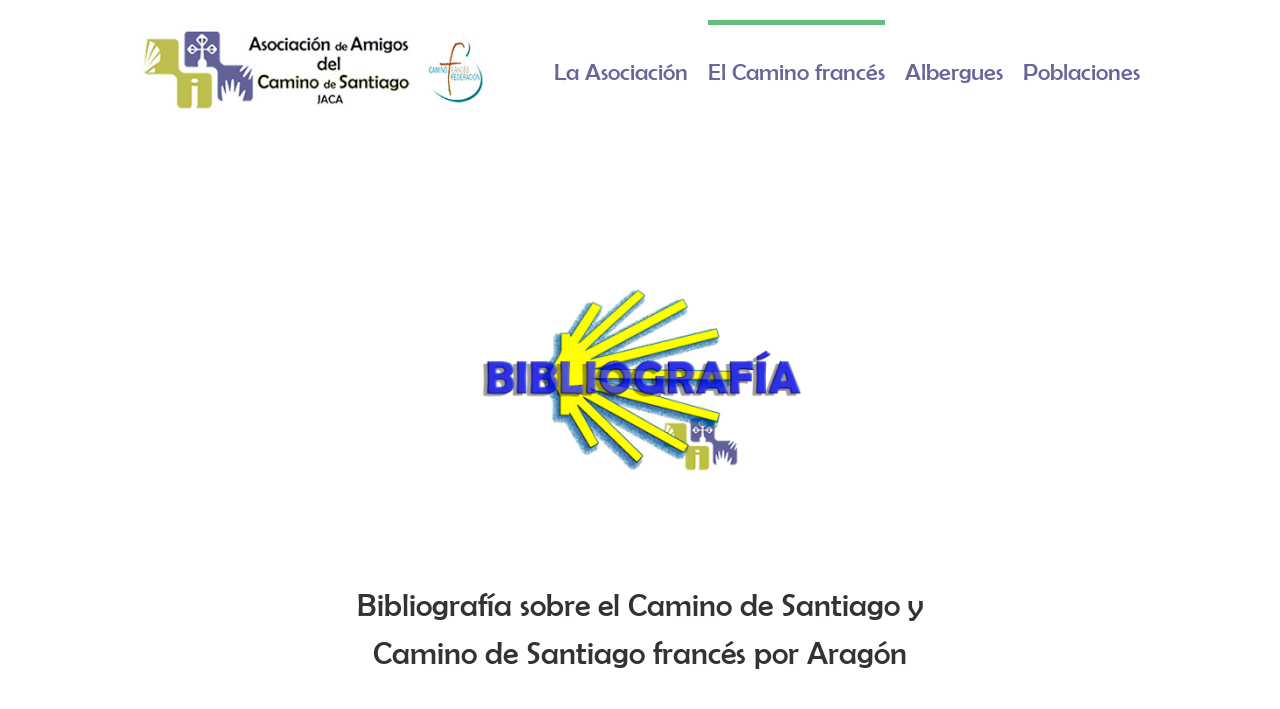

--- FILE ---
content_type: text/html; charset=utf-8
request_url: https://www.google.com/recaptcha/api2/anchor?ar=1&k=6LetkKAUAAAAAC7KVu9G-FUu1wthehj7p-mJ5Tot&co=aHR0cHM6Ly93d3cuamFjYWphY29iZWEuY29tOjQ0Mw..&hl=en&v=PoyoqOPhxBO7pBk68S4YbpHZ&size=invisible&anchor-ms=20000&execute-ms=30000&cb=tp2c0qrpd4u2
body_size: 48789
content:
<!DOCTYPE HTML><html dir="ltr" lang="en"><head><meta http-equiv="Content-Type" content="text/html; charset=UTF-8">
<meta http-equiv="X-UA-Compatible" content="IE=edge">
<title>reCAPTCHA</title>
<style type="text/css">
/* cyrillic-ext */
@font-face {
  font-family: 'Roboto';
  font-style: normal;
  font-weight: 400;
  font-stretch: 100%;
  src: url(//fonts.gstatic.com/s/roboto/v48/KFO7CnqEu92Fr1ME7kSn66aGLdTylUAMa3GUBHMdazTgWw.woff2) format('woff2');
  unicode-range: U+0460-052F, U+1C80-1C8A, U+20B4, U+2DE0-2DFF, U+A640-A69F, U+FE2E-FE2F;
}
/* cyrillic */
@font-face {
  font-family: 'Roboto';
  font-style: normal;
  font-weight: 400;
  font-stretch: 100%;
  src: url(//fonts.gstatic.com/s/roboto/v48/KFO7CnqEu92Fr1ME7kSn66aGLdTylUAMa3iUBHMdazTgWw.woff2) format('woff2');
  unicode-range: U+0301, U+0400-045F, U+0490-0491, U+04B0-04B1, U+2116;
}
/* greek-ext */
@font-face {
  font-family: 'Roboto';
  font-style: normal;
  font-weight: 400;
  font-stretch: 100%;
  src: url(//fonts.gstatic.com/s/roboto/v48/KFO7CnqEu92Fr1ME7kSn66aGLdTylUAMa3CUBHMdazTgWw.woff2) format('woff2');
  unicode-range: U+1F00-1FFF;
}
/* greek */
@font-face {
  font-family: 'Roboto';
  font-style: normal;
  font-weight: 400;
  font-stretch: 100%;
  src: url(//fonts.gstatic.com/s/roboto/v48/KFO7CnqEu92Fr1ME7kSn66aGLdTylUAMa3-UBHMdazTgWw.woff2) format('woff2');
  unicode-range: U+0370-0377, U+037A-037F, U+0384-038A, U+038C, U+038E-03A1, U+03A3-03FF;
}
/* math */
@font-face {
  font-family: 'Roboto';
  font-style: normal;
  font-weight: 400;
  font-stretch: 100%;
  src: url(//fonts.gstatic.com/s/roboto/v48/KFO7CnqEu92Fr1ME7kSn66aGLdTylUAMawCUBHMdazTgWw.woff2) format('woff2');
  unicode-range: U+0302-0303, U+0305, U+0307-0308, U+0310, U+0312, U+0315, U+031A, U+0326-0327, U+032C, U+032F-0330, U+0332-0333, U+0338, U+033A, U+0346, U+034D, U+0391-03A1, U+03A3-03A9, U+03B1-03C9, U+03D1, U+03D5-03D6, U+03F0-03F1, U+03F4-03F5, U+2016-2017, U+2034-2038, U+203C, U+2040, U+2043, U+2047, U+2050, U+2057, U+205F, U+2070-2071, U+2074-208E, U+2090-209C, U+20D0-20DC, U+20E1, U+20E5-20EF, U+2100-2112, U+2114-2115, U+2117-2121, U+2123-214F, U+2190, U+2192, U+2194-21AE, U+21B0-21E5, U+21F1-21F2, U+21F4-2211, U+2213-2214, U+2216-22FF, U+2308-230B, U+2310, U+2319, U+231C-2321, U+2336-237A, U+237C, U+2395, U+239B-23B7, U+23D0, U+23DC-23E1, U+2474-2475, U+25AF, U+25B3, U+25B7, U+25BD, U+25C1, U+25CA, U+25CC, U+25FB, U+266D-266F, U+27C0-27FF, U+2900-2AFF, U+2B0E-2B11, U+2B30-2B4C, U+2BFE, U+3030, U+FF5B, U+FF5D, U+1D400-1D7FF, U+1EE00-1EEFF;
}
/* symbols */
@font-face {
  font-family: 'Roboto';
  font-style: normal;
  font-weight: 400;
  font-stretch: 100%;
  src: url(//fonts.gstatic.com/s/roboto/v48/KFO7CnqEu92Fr1ME7kSn66aGLdTylUAMaxKUBHMdazTgWw.woff2) format('woff2');
  unicode-range: U+0001-000C, U+000E-001F, U+007F-009F, U+20DD-20E0, U+20E2-20E4, U+2150-218F, U+2190, U+2192, U+2194-2199, U+21AF, U+21E6-21F0, U+21F3, U+2218-2219, U+2299, U+22C4-22C6, U+2300-243F, U+2440-244A, U+2460-24FF, U+25A0-27BF, U+2800-28FF, U+2921-2922, U+2981, U+29BF, U+29EB, U+2B00-2BFF, U+4DC0-4DFF, U+FFF9-FFFB, U+10140-1018E, U+10190-1019C, U+101A0, U+101D0-101FD, U+102E0-102FB, U+10E60-10E7E, U+1D2C0-1D2D3, U+1D2E0-1D37F, U+1F000-1F0FF, U+1F100-1F1AD, U+1F1E6-1F1FF, U+1F30D-1F30F, U+1F315, U+1F31C, U+1F31E, U+1F320-1F32C, U+1F336, U+1F378, U+1F37D, U+1F382, U+1F393-1F39F, U+1F3A7-1F3A8, U+1F3AC-1F3AF, U+1F3C2, U+1F3C4-1F3C6, U+1F3CA-1F3CE, U+1F3D4-1F3E0, U+1F3ED, U+1F3F1-1F3F3, U+1F3F5-1F3F7, U+1F408, U+1F415, U+1F41F, U+1F426, U+1F43F, U+1F441-1F442, U+1F444, U+1F446-1F449, U+1F44C-1F44E, U+1F453, U+1F46A, U+1F47D, U+1F4A3, U+1F4B0, U+1F4B3, U+1F4B9, U+1F4BB, U+1F4BF, U+1F4C8-1F4CB, U+1F4D6, U+1F4DA, U+1F4DF, U+1F4E3-1F4E6, U+1F4EA-1F4ED, U+1F4F7, U+1F4F9-1F4FB, U+1F4FD-1F4FE, U+1F503, U+1F507-1F50B, U+1F50D, U+1F512-1F513, U+1F53E-1F54A, U+1F54F-1F5FA, U+1F610, U+1F650-1F67F, U+1F687, U+1F68D, U+1F691, U+1F694, U+1F698, U+1F6AD, U+1F6B2, U+1F6B9-1F6BA, U+1F6BC, U+1F6C6-1F6CF, U+1F6D3-1F6D7, U+1F6E0-1F6EA, U+1F6F0-1F6F3, U+1F6F7-1F6FC, U+1F700-1F7FF, U+1F800-1F80B, U+1F810-1F847, U+1F850-1F859, U+1F860-1F887, U+1F890-1F8AD, U+1F8B0-1F8BB, U+1F8C0-1F8C1, U+1F900-1F90B, U+1F93B, U+1F946, U+1F984, U+1F996, U+1F9E9, U+1FA00-1FA6F, U+1FA70-1FA7C, U+1FA80-1FA89, U+1FA8F-1FAC6, U+1FACE-1FADC, U+1FADF-1FAE9, U+1FAF0-1FAF8, U+1FB00-1FBFF;
}
/* vietnamese */
@font-face {
  font-family: 'Roboto';
  font-style: normal;
  font-weight: 400;
  font-stretch: 100%;
  src: url(//fonts.gstatic.com/s/roboto/v48/KFO7CnqEu92Fr1ME7kSn66aGLdTylUAMa3OUBHMdazTgWw.woff2) format('woff2');
  unicode-range: U+0102-0103, U+0110-0111, U+0128-0129, U+0168-0169, U+01A0-01A1, U+01AF-01B0, U+0300-0301, U+0303-0304, U+0308-0309, U+0323, U+0329, U+1EA0-1EF9, U+20AB;
}
/* latin-ext */
@font-face {
  font-family: 'Roboto';
  font-style: normal;
  font-weight: 400;
  font-stretch: 100%;
  src: url(//fonts.gstatic.com/s/roboto/v48/KFO7CnqEu92Fr1ME7kSn66aGLdTylUAMa3KUBHMdazTgWw.woff2) format('woff2');
  unicode-range: U+0100-02BA, U+02BD-02C5, U+02C7-02CC, U+02CE-02D7, U+02DD-02FF, U+0304, U+0308, U+0329, U+1D00-1DBF, U+1E00-1E9F, U+1EF2-1EFF, U+2020, U+20A0-20AB, U+20AD-20C0, U+2113, U+2C60-2C7F, U+A720-A7FF;
}
/* latin */
@font-face {
  font-family: 'Roboto';
  font-style: normal;
  font-weight: 400;
  font-stretch: 100%;
  src: url(//fonts.gstatic.com/s/roboto/v48/KFO7CnqEu92Fr1ME7kSn66aGLdTylUAMa3yUBHMdazQ.woff2) format('woff2');
  unicode-range: U+0000-00FF, U+0131, U+0152-0153, U+02BB-02BC, U+02C6, U+02DA, U+02DC, U+0304, U+0308, U+0329, U+2000-206F, U+20AC, U+2122, U+2191, U+2193, U+2212, U+2215, U+FEFF, U+FFFD;
}
/* cyrillic-ext */
@font-face {
  font-family: 'Roboto';
  font-style: normal;
  font-weight: 500;
  font-stretch: 100%;
  src: url(//fonts.gstatic.com/s/roboto/v48/KFO7CnqEu92Fr1ME7kSn66aGLdTylUAMa3GUBHMdazTgWw.woff2) format('woff2');
  unicode-range: U+0460-052F, U+1C80-1C8A, U+20B4, U+2DE0-2DFF, U+A640-A69F, U+FE2E-FE2F;
}
/* cyrillic */
@font-face {
  font-family: 'Roboto';
  font-style: normal;
  font-weight: 500;
  font-stretch: 100%;
  src: url(//fonts.gstatic.com/s/roboto/v48/KFO7CnqEu92Fr1ME7kSn66aGLdTylUAMa3iUBHMdazTgWw.woff2) format('woff2');
  unicode-range: U+0301, U+0400-045F, U+0490-0491, U+04B0-04B1, U+2116;
}
/* greek-ext */
@font-face {
  font-family: 'Roboto';
  font-style: normal;
  font-weight: 500;
  font-stretch: 100%;
  src: url(//fonts.gstatic.com/s/roboto/v48/KFO7CnqEu92Fr1ME7kSn66aGLdTylUAMa3CUBHMdazTgWw.woff2) format('woff2');
  unicode-range: U+1F00-1FFF;
}
/* greek */
@font-face {
  font-family: 'Roboto';
  font-style: normal;
  font-weight: 500;
  font-stretch: 100%;
  src: url(//fonts.gstatic.com/s/roboto/v48/KFO7CnqEu92Fr1ME7kSn66aGLdTylUAMa3-UBHMdazTgWw.woff2) format('woff2');
  unicode-range: U+0370-0377, U+037A-037F, U+0384-038A, U+038C, U+038E-03A1, U+03A3-03FF;
}
/* math */
@font-face {
  font-family: 'Roboto';
  font-style: normal;
  font-weight: 500;
  font-stretch: 100%;
  src: url(//fonts.gstatic.com/s/roboto/v48/KFO7CnqEu92Fr1ME7kSn66aGLdTylUAMawCUBHMdazTgWw.woff2) format('woff2');
  unicode-range: U+0302-0303, U+0305, U+0307-0308, U+0310, U+0312, U+0315, U+031A, U+0326-0327, U+032C, U+032F-0330, U+0332-0333, U+0338, U+033A, U+0346, U+034D, U+0391-03A1, U+03A3-03A9, U+03B1-03C9, U+03D1, U+03D5-03D6, U+03F0-03F1, U+03F4-03F5, U+2016-2017, U+2034-2038, U+203C, U+2040, U+2043, U+2047, U+2050, U+2057, U+205F, U+2070-2071, U+2074-208E, U+2090-209C, U+20D0-20DC, U+20E1, U+20E5-20EF, U+2100-2112, U+2114-2115, U+2117-2121, U+2123-214F, U+2190, U+2192, U+2194-21AE, U+21B0-21E5, U+21F1-21F2, U+21F4-2211, U+2213-2214, U+2216-22FF, U+2308-230B, U+2310, U+2319, U+231C-2321, U+2336-237A, U+237C, U+2395, U+239B-23B7, U+23D0, U+23DC-23E1, U+2474-2475, U+25AF, U+25B3, U+25B7, U+25BD, U+25C1, U+25CA, U+25CC, U+25FB, U+266D-266F, U+27C0-27FF, U+2900-2AFF, U+2B0E-2B11, U+2B30-2B4C, U+2BFE, U+3030, U+FF5B, U+FF5D, U+1D400-1D7FF, U+1EE00-1EEFF;
}
/* symbols */
@font-face {
  font-family: 'Roboto';
  font-style: normal;
  font-weight: 500;
  font-stretch: 100%;
  src: url(//fonts.gstatic.com/s/roboto/v48/KFO7CnqEu92Fr1ME7kSn66aGLdTylUAMaxKUBHMdazTgWw.woff2) format('woff2');
  unicode-range: U+0001-000C, U+000E-001F, U+007F-009F, U+20DD-20E0, U+20E2-20E4, U+2150-218F, U+2190, U+2192, U+2194-2199, U+21AF, U+21E6-21F0, U+21F3, U+2218-2219, U+2299, U+22C4-22C6, U+2300-243F, U+2440-244A, U+2460-24FF, U+25A0-27BF, U+2800-28FF, U+2921-2922, U+2981, U+29BF, U+29EB, U+2B00-2BFF, U+4DC0-4DFF, U+FFF9-FFFB, U+10140-1018E, U+10190-1019C, U+101A0, U+101D0-101FD, U+102E0-102FB, U+10E60-10E7E, U+1D2C0-1D2D3, U+1D2E0-1D37F, U+1F000-1F0FF, U+1F100-1F1AD, U+1F1E6-1F1FF, U+1F30D-1F30F, U+1F315, U+1F31C, U+1F31E, U+1F320-1F32C, U+1F336, U+1F378, U+1F37D, U+1F382, U+1F393-1F39F, U+1F3A7-1F3A8, U+1F3AC-1F3AF, U+1F3C2, U+1F3C4-1F3C6, U+1F3CA-1F3CE, U+1F3D4-1F3E0, U+1F3ED, U+1F3F1-1F3F3, U+1F3F5-1F3F7, U+1F408, U+1F415, U+1F41F, U+1F426, U+1F43F, U+1F441-1F442, U+1F444, U+1F446-1F449, U+1F44C-1F44E, U+1F453, U+1F46A, U+1F47D, U+1F4A3, U+1F4B0, U+1F4B3, U+1F4B9, U+1F4BB, U+1F4BF, U+1F4C8-1F4CB, U+1F4D6, U+1F4DA, U+1F4DF, U+1F4E3-1F4E6, U+1F4EA-1F4ED, U+1F4F7, U+1F4F9-1F4FB, U+1F4FD-1F4FE, U+1F503, U+1F507-1F50B, U+1F50D, U+1F512-1F513, U+1F53E-1F54A, U+1F54F-1F5FA, U+1F610, U+1F650-1F67F, U+1F687, U+1F68D, U+1F691, U+1F694, U+1F698, U+1F6AD, U+1F6B2, U+1F6B9-1F6BA, U+1F6BC, U+1F6C6-1F6CF, U+1F6D3-1F6D7, U+1F6E0-1F6EA, U+1F6F0-1F6F3, U+1F6F7-1F6FC, U+1F700-1F7FF, U+1F800-1F80B, U+1F810-1F847, U+1F850-1F859, U+1F860-1F887, U+1F890-1F8AD, U+1F8B0-1F8BB, U+1F8C0-1F8C1, U+1F900-1F90B, U+1F93B, U+1F946, U+1F984, U+1F996, U+1F9E9, U+1FA00-1FA6F, U+1FA70-1FA7C, U+1FA80-1FA89, U+1FA8F-1FAC6, U+1FACE-1FADC, U+1FADF-1FAE9, U+1FAF0-1FAF8, U+1FB00-1FBFF;
}
/* vietnamese */
@font-face {
  font-family: 'Roboto';
  font-style: normal;
  font-weight: 500;
  font-stretch: 100%;
  src: url(//fonts.gstatic.com/s/roboto/v48/KFO7CnqEu92Fr1ME7kSn66aGLdTylUAMa3OUBHMdazTgWw.woff2) format('woff2');
  unicode-range: U+0102-0103, U+0110-0111, U+0128-0129, U+0168-0169, U+01A0-01A1, U+01AF-01B0, U+0300-0301, U+0303-0304, U+0308-0309, U+0323, U+0329, U+1EA0-1EF9, U+20AB;
}
/* latin-ext */
@font-face {
  font-family: 'Roboto';
  font-style: normal;
  font-weight: 500;
  font-stretch: 100%;
  src: url(//fonts.gstatic.com/s/roboto/v48/KFO7CnqEu92Fr1ME7kSn66aGLdTylUAMa3KUBHMdazTgWw.woff2) format('woff2');
  unicode-range: U+0100-02BA, U+02BD-02C5, U+02C7-02CC, U+02CE-02D7, U+02DD-02FF, U+0304, U+0308, U+0329, U+1D00-1DBF, U+1E00-1E9F, U+1EF2-1EFF, U+2020, U+20A0-20AB, U+20AD-20C0, U+2113, U+2C60-2C7F, U+A720-A7FF;
}
/* latin */
@font-face {
  font-family: 'Roboto';
  font-style: normal;
  font-weight: 500;
  font-stretch: 100%;
  src: url(//fonts.gstatic.com/s/roboto/v48/KFO7CnqEu92Fr1ME7kSn66aGLdTylUAMa3yUBHMdazQ.woff2) format('woff2');
  unicode-range: U+0000-00FF, U+0131, U+0152-0153, U+02BB-02BC, U+02C6, U+02DA, U+02DC, U+0304, U+0308, U+0329, U+2000-206F, U+20AC, U+2122, U+2191, U+2193, U+2212, U+2215, U+FEFF, U+FFFD;
}
/* cyrillic-ext */
@font-face {
  font-family: 'Roboto';
  font-style: normal;
  font-weight: 900;
  font-stretch: 100%;
  src: url(//fonts.gstatic.com/s/roboto/v48/KFO7CnqEu92Fr1ME7kSn66aGLdTylUAMa3GUBHMdazTgWw.woff2) format('woff2');
  unicode-range: U+0460-052F, U+1C80-1C8A, U+20B4, U+2DE0-2DFF, U+A640-A69F, U+FE2E-FE2F;
}
/* cyrillic */
@font-face {
  font-family: 'Roboto';
  font-style: normal;
  font-weight: 900;
  font-stretch: 100%;
  src: url(//fonts.gstatic.com/s/roboto/v48/KFO7CnqEu92Fr1ME7kSn66aGLdTylUAMa3iUBHMdazTgWw.woff2) format('woff2');
  unicode-range: U+0301, U+0400-045F, U+0490-0491, U+04B0-04B1, U+2116;
}
/* greek-ext */
@font-face {
  font-family: 'Roboto';
  font-style: normal;
  font-weight: 900;
  font-stretch: 100%;
  src: url(//fonts.gstatic.com/s/roboto/v48/KFO7CnqEu92Fr1ME7kSn66aGLdTylUAMa3CUBHMdazTgWw.woff2) format('woff2');
  unicode-range: U+1F00-1FFF;
}
/* greek */
@font-face {
  font-family: 'Roboto';
  font-style: normal;
  font-weight: 900;
  font-stretch: 100%;
  src: url(//fonts.gstatic.com/s/roboto/v48/KFO7CnqEu92Fr1ME7kSn66aGLdTylUAMa3-UBHMdazTgWw.woff2) format('woff2');
  unicode-range: U+0370-0377, U+037A-037F, U+0384-038A, U+038C, U+038E-03A1, U+03A3-03FF;
}
/* math */
@font-face {
  font-family: 'Roboto';
  font-style: normal;
  font-weight: 900;
  font-stretch: 100%;
  src: url(//fonts.gstatic.com/s/roboto/v48/KFO7CnqEu92Fr1ME7kSn66aGLdTylUAMawCUBHMdazTgWw.woff2) format('woff2');
  unicode-range: U+0302-0303, U+0305, U+0307-0308, U+0310, U+0312, U+0315, U+031A, U+0326-0327, U+032C, U+032F-0330, U+0332-0333, U+0338, U+033A, U+0346, U+034D, U+0391-03A1, U+03A3-03A9, U+03B1-03C9, U+03D1, U+03D5-03D6, U+03F0-03F1, U+03F4-03F5, U+2016-2017, U+2034-2038, U+203C, U+2040, U+2043, U+2047, U+2050, U+2057, U+205F, U+2070-2071, U+2074-208E, U+2090-209C, U+20D0-20DC, U+20E1, U+20E5-20EF, U+2100-2112, U+2114-2115, U+2117-2121, U+2123-214F, U+2190, U+2192, U+2194-21AE, U+21B0-21E5, U+21F1-21F2, U+21F4-2211, U+2213-2214, U+2216-22FF, U+2308-230B, U+2310, U+2319, U+231C-2321, U+2336-237A, U+237C, U+2395, U+239B-23B7, U+23D0, U+23DC-23E1, U+2474-2475, U+25AF, U+25B3, U+25B7, U+25BD, U+25C1, U+25CA, U+25CC, U+25FB, U+266D-266F, U+27C0-27FF, U+2900-2AFF, U+2B0E-2B11, U+2B30-2B4C, U+2BFE, U+3030, U+FF5B, U+FF5D, U+1D400-1D7FF, U+1EE00-1EEFF;
}
/* symbols */
@font-face {
  font-family: 'Roboto';
  font-style: normal;
  font-weight: 900;
  font-stretch: 100%;
  src: url(//fonts.gstatic.com/s/roboto/v48/KFO7CnqEu92Fr1ME7kSn66aGLdTylUAMaxKUBHMdazTgWw.woff2) format('woff2');
  unicode-range: U+0001-000C, U+000E-001F, U+007F-009F, U+20DD-20E0, U+20E2-20E4, U+2150-218F, U+2190, U+2192, U+2194-2199, U+21AF, U+21E6-21F0, U+21F3, U+2218-2219, U+2299, U+22C4-22C6, U+2300-243F, U+2440-244A, U+2460-24FF, U+25A0-27BF, U+2800-28FF, U+2921-2922, U+2981, U+29BF, U+29EB, U+2B00-2BFF, U+4DC0-4DFF, U+FFF9-FFFB, U+10140-1018E, U+10190-1019C, U+101A0, U+101D0-101FD, U+102E0-102FB, U+10E60-10E7E, U+1D2C0-1D2D3, U+1D2E0-1D37F, U+1F000-1F0FF, U+1F100-1F1AD, U+1F1E6-1F1FF, U+1F30D-1F30F, U+1F315, U+1F31C, U+1F31E, U+1F320-1F32C, U+1F336, U+1F378, U+1F37D, U+1F382, U+1F393-1F39F, U+1F3A7-1F3A8, U+1F3AC-1F3AF, U+1F3C2, U+1F3C4-1F3C6, U+1F3CA-1F3CE, U+1F3D4-1F3E0, U+1F3ED, U+1F3F1-1F3F3, U+1F3F5-1F3F7, U+1F408, U+1F415, U+1F41F, U+1F426, U+1F43F, U+1F441-1F442, U+1F444, U+1F446-1F449, U+1F44C-1F44E, U+1F453, U+1F46A, U+1F47D, U+1F4A3, U+1F4B0, U+1F4B3, U+1F4B9, U+1F4BB, U+1F4BF, U+1F4C8-1F4CB, U+1F4D6, U+1F4DA, U+1F4DF, U+1F4E3-1F4E6, U+1F4EA-1F4ED, U+1F4F7, U+1F4F9-1F4FB, U+1F4FD-1F4FE, U+1F503, U+1F507-1F50B, U+1F50D, U+1F512-1F513, U+1F53E-1F54A, U+1F54F-1F5FA, U+1F610, U+1F650-1F67F, U+1F687, U+1F68D, U+1F691, U+1F694, U+1F698, U+1F6AD, U+1F6B2, U+1F6B9-1F6BA, U+1F6BC, U+1F6C6-1F6CF, U+1F6D3-1F6D7, U+1F6E0-1F6EA, U+1F6F0-1F6F3, U+1F6F7-1F6FC, U+1F700-1F7FF, U+1F800-1F80B, U+1F810-1F847, U+1F850-1F859, U+1F860-1F887, U+1F890-1F8AD, U+1F8B0-1F8BB, U+1F8C0-1F8C1, U+1F900-1F90B, U+1F93B, U+1F946, U+1F984, U+1F996, U+1F9E9, U+1FA00-1FA6F, U+1FA70-1FA7C, U+1FA80-1FA89, U+1FA8F-1FAC6, U+1FACE-1FADC, U+1FADF-1FAE9, U+1FAF0-1FAF8, U+1FB00-1FBFF;
}
/* vietnamese */
@font-face {
  font-family: 'Roboto';
  font-style: normal;
  font-weight: 900;
  font-stretch: 100%;
  src: url(//fonts.gstatic.com/s/roboto/v48/KFO7CnqEu92Fr1ME7kSn66aGLdTylUAMa3OUBHMdazTgWw.woff2) format('woff2');
  unicode-range: U+0102-0103, U+0110-0111, U+0128-0129, U+0168-0169, U+01A0-01A1, U+01AF-01B0, U+0300-0301, U+0303-0304, U+0308-0309, U+0323, U+0329, U+1EA0-1EF9, U+20AB;
}
/* latin-ext */
@font-face {
  font-family: 'Roboto';
  font-style: normal;
  font-weight: 900;
  font-stretch: 100%;
  src: url(//fonts.gstatic.com/s/roboto/v48/KFO7CnqEu92Fr1ME7kSn66aGLdTylUAMa3KUBHMdazTgWw.woff2) format('woff2');
  unicode-range: U+0100-02BA, U+02BD-02C5, U+02C7-02CC, U+02CE-02D7, U+02DD-02FF, U+0304, U+0308, U+0329, U+1D00-1DBF, U+1E00-1E9F, U+1EF2-1EFF, U+2020, U+20A0-20AB, U+20AD-20C0, U+2113, U+2C60-2C7F, U+A720-A7FF;
}
/* latin */
@font-face {
  font-family: 'Roboto';
  font-style: normal;
  font-weight: 900;
  font-stretch: 100%;
  src: url(//fonts.gstatic.com/s/roboto/v48/KFO7CnqEu92Fr1ME7kSn66aGLdTylUAMa3yUBHMdazQ.woff2) format('woff2');
  unicode-range: U+0000-00FF, U+0131, U+0152-0153, U+02BB-02BC, U+02C6, U+02DA, U+02DC, U+0304, U+0308, U+0329, U+2000-206F, U+20AC, U+2122, U+2191, U+2193, U+2212, U+2215, U+FEFF, U+FFFD;
}

</style>
<link rel="stylesheet" type="text/css" href="https://www.gstatic.com/recaptcha/releases/PoyoqOPhxBO7pBk68S4YbpHZ/styles__ltr.css">
<script nonce="llvUSo7v4PC3PZKGQjYVhw" type="text/javascript">window['__recaptcha_api'] = 'https://www.google.com/recaptcha/api2/';</script>
<script type="text/javascript" src="https://www.gstatic.com/recaptcha/releases/PoyoqOPhxBO7pBk68S4YbpHZ/recaptcha__en.js" nonce="llvUSo7v4PC3PZKGQjYVhw">
      
    </script></head>
<body><div id="rc-anchor-alert" class="rc-anchor-alert"></div>
<input type="hidden" id="recaptcha-token" value="[base64]">
<script type="text/javascript" nonce="llvUSo7v4PC3PZKGQjYVhw">
      recaptcha.anchor.Main.init("[\x22ainput\x22,[\x22bgdata\x22,\x22\x22,\[base64]/[base64]/[base64]/[base64]/cjw8ejpyPj4+eil9Y2F0Y2gobCl7dGhyb3cgbDt9fSxIPWZ1bmN0aW9uKHcsdCx6KXtpZih3PT0xOTR8fHc9PTIwOCl0LnZbd10/dC52W3ddLmNvbmNhdCh6KTp0LnZbd109b2Yoeix0KTtlbHNle2lmKHQuYkImJnchPTMxNylyZXR1cm47dz09NjZ8fHc9PTEyMnx8dz09NDcwfHx3PT00NHx8dz09NDE2fHx3PT0zOTd8fHc9PTQyMXx8dz09Njh8fHc9PTcwfHx3PT0xODQ/[base64]/[base64]/[base64]/bmV3IGRbVl0oSlswXSk6cD09Mj9uZXcgZFtWXShKWzBdLEpbMV0pOnA9PTM/bmV3IGRbVl0oSlswXSxKWzFdLEpbMl0pOnA9PTQ/[base64]/[base64]/[base64]/[base64]\x22,\[base64]\\u003d\x22,\x22fcKxTMOGGMKrwpLCtMOgUlFQw5Isw5UKwrnCtErCksK+OsO9w6vDpB4bwqFFwrlzwp1hwqzDulLDnWTCoXtuw5jCvcOFwqLDrU7CpMODw7vDuV/CsAzCoynDs8O/Q0bDjCbDusOgwrPCscKkPsKIRcK/AMOlJcOsw4TCtsOWwpXCmksJMDQ6XHBCfsKvGMOtw7nDrcOrwophwofDrWI4O8KORSNjO8OLckhWw7YOwoU/[base64]/DmMOlwrkMwozDrmnCtsOuJ8KAwphjMD8hITXCiR4eDS7DoBjCtUA4wpsdw77CvyQeacKiDsO9U8K4w5vDhlt6C0vCv8ORwoU6w50NwonCg8K/[base64]/wqwiXsK0YyXCrcKJwqrDksOuBMONVyDDjsKCw6fCrzPDr8Kew7NCw5QQwo/DuMKBw5kZDRsQTMKxw4A7w6HChyc/wqAVd8Omw7EmwpgxGMOBR8KAw5LDgsKycMKCwp4Pw6LDtcKDLAkHDcKdMCbCmsOywplrw6VbwokQwo7DmsOndcKyw57Cp8K/wokVc2rDqcKpw5LCpcKhMDBIw4nDlcKhGXjCmMO5wojDmMO3w7PCpsOSw7kMw4vCgcK2ecOkWMOmBAPDp1PClsKrZT/Ch8OGwrDDrcO3G34dK3Qxw6VVwrRvw4xXwp5rGlPChGbDuiPCkFktS8ObKxwjwoEkwrfDjTzCkcOcwrBod8KTUSzDvhnChsKWWXjCnW/CuBssScOqWGEoSkLDiMOVw6MEwrM/WsOOw4PCllvDhMOEw4gTwrfCrHbDty0jYijCsk8aa8KJK8K2FMOibMOkHMOYE0/DksKdEsOJw7fDk8K6DMKDw5ZMLVvChlvClA7Cg8OCw5h5DlXCsB/CuFZIwoJVw49Vw4JebkUIw6geE8O9w4lxwoFePQLCtMOsw7/DucONwpQGOgzDvSoaMMOCYcOHw7MjwrrCksOrN8KOw6vCtVPDsTvCiWTCnxHDjcKiBF3Ds0pXAlHCsMOSworDgcKWwprCmMOywqrDvjxdNx0WwqDDmSxEV18NPHUZfMKIwq3Dj0Miwp/DqQtFwqIEVMKNFsOewqrCu8OISx/DusKkJ2Q2wrzDu8OwewI1w49KQ8KwwpzDlcOhwqQdw7NQw6nCosK9RcOHJGQ9HcOKwrE5wrDCqMKpE8O/wo/DgHDDnsKrYMKJZ8KBw5psw7XDhQZKw5HCjMKTw4/DinfCiMOMQMKPLUJgBjUwVzpgw5omd8KWFsOew7jCkMO3w5vDuwHDhcKYN0DCuHTCg8OEwrBENyYrw78nw4Bsw7vCh8O7w7jCvsKvc8OAJnoaw5UPw7xawpA4w6/DrcOwXyvCnsKjTnzDlh3DjR/DmcO0w6fCtcOsUcKwesOlw4QtbsO8IsKcw5QQcGHDpn/[base64]/[base64]/DvyHDs8KwwrfCq8OCw7IRwqbCnBgMw4l/[base64]/[base64]/w5tgfcKFw4cTGMK4AMKxGDvDt8OQRVBPwqPCocOFZjksGB7DnMK0w7xFCxI1wokbwqDCkMO8bMOEw4how67DlVLClMKMwpjDvcOvQcOiXcO9w4TDj8KjScKbbcKowqjDsgPDp3jCtVNUCHbDvMOcwrLCjgTCm8O/wrd2w6fCvWcZw7TDmgsCf8KgZH/Dt0XCjzzDlTrCjsK7w7c6HMKWSMO7CcO0GsKYwo3DiMKFw4F3w691w5o6V2LDmXTDpcKHZcOEw4gLw7zDv2bDjMOZJ040OcKUFMKzOmTCi8OPKiEGOsOmw4FhEUrCnVRJwoJFTMKwNEc6w43Dk13DqsOUwoVOP8KMwrHCnl0Kw4V6fMOUMD/Dj3fDtFxWaz/CksO8w5LDknosf2EMHcKPwrwnwpNxw7PDpEkzJkXCohnDqsKcZwfDrcOKwoYEwosUwpArw5pEWsKAN3RVQ8K/wo/Cs0xBw4PDosO5w6d3aMKXPMORw4MBwr/DkTbCn8Kxw4XCsMOfwpQmw5zDp8KlZB50w5DDhcKzw5QrT8O+Ygs/w6QLQmvDlMOMw6BXYsOSKQJ/w4TDvi5AYTBhXcKXw6DDjUBOw79zI8KzPMObwqXDjVnDkCnCmsOvX8OLZR/CgsKewrHCj2IKwoxzw6syJsKzwoAhVQ3CnG0iVWFfTcKGwojCmiRqDXshwq/[base64]/w5zDnF7DujAZwpLCkkUHMMOXEG9ow6IJwrh/[base64]/DosKKwoTCtcO3RcOwFcKnAMObw6XChEvDuE9VwpTCrHRvIzJTwp8nZzEewqvClxXDgcKjFsKNZsOca8O9wrjCoMKkQ8O9w7vDvMOiVsOEw5jDpcKvPhHDpC3Dh1nDhw92aRAdwqzDqiHCmMKZw7jCvMO7woFJDMKhwo18KShXwpp3w7p0w6fDgXQqw5XCkzEuQsO/wozCs8OEdGzClcOUFsOoOsKHJxEkTG3CicK2TcOfwoNdw6vCsRANwqcDwonCnsKdF05JdygfwrPDqgPCnGPCtHbDu8ObHMOnwrbDrjDDssKNRgjDjx18w4ozS8KFwpvDp8OrNcO/wrDCoMKxIXrCg2jCiDXCmHbDtCEMw58CS8OcaMKqw5cCQ8Oqw6/ChcKiw6VIOVHDvcO8C0JdIsOVTsOLbQ/DnULCo8ORw4EnNnHCnwVAwosaE8OObUJ5wr3CksOMK8KwwqnClwN6BsKoQEccdcKpADTDq8KxUlzCiMKlwqpzaMK0w4jDkcOwPV8jZSPDm3UffMObQALCl8KTwpPCisOKGMKEwpxqSsORAMKzb0EsPy/DtAphw6MJwp3Dh8O7PsOlbcOfeV5pXjrDpC4lwobCnGjDuwF/S2UXw6hmRcKfwpIAeBrCqcKDVsKcSsKeb8KdfyRfbgDDk3LDi8O+YMKqRcO8w4bCvTDCt8OUSCo8U2rChcKHIFU2YTcGG8Kew6/[base64]/DoMOiw4liVx3ClMOgw4nDj2V6U8OawpFow4Bzw44ewr/CqlsGdTvDnkzDm8OHRcOkwph3wpPDrcO/wpPDn8O2UH12QnvDonAYwr7DgwQNPMO1M8KVw47DlMOXwrPDmcKhw6QSe8K+w6TCjsK/X8K6w5sreMKgw4PCncO2VsKZPgzCjxfCl8OEwpVZIRlzScKIwo3DpsK8wrpNwqcKwqZ1w6tZwqMLwpwLJMK6UEM3wrTDncKewpnCocKYagAzwpLDhMOgw7tYDx3CjcOZwqQ1XsKzbxRTKMKlBSZsw4xyM8OxFTNRf8Kawq1ULMOoZBLCqSoFw6Nkw4PCjcO/w47CsS/CssKTNsKGwrzCjMKvXQnDqMKiwqTCmh3DtFU3w4/Dric/w5wMRx/CkcK/wrHDmkvCgmPCpcKBwot3w5wWwqw4woUcwpHDtxI1XsOhVMK1w6rCgSV0w6JkwpIgNsO0wrfCkAHCgsKdGMOlfsKNwpjCjmbDrhBiwr/Cm8OJw7wewqRvw5LCt8OTaCLDkUhTP3fCtS3CsxXCtDFAOx3CqcKHFzh7w47CqV7DucKVI8KIEk9XJMOHScK6w5TCuDXCpcKzD8Otw5/Co8KSw7VgG1jCq8Kiw79Vw5/DgMOVCcOBUcKxwpfDmcOcw44qQsOIUMKdT8OiwokYw7teWhtiUxTDlMO/M3/CvcO0wolrwrLCmMOcWj/[base64]/w5HCmMO7wrwXfcObwqUsRivDg8KUw4wuwo8NU8OUwrVTK8KJwqfCrlvDsm3CsMOSwqVkXGkCw6toZ8OncTtcwowyLcKtwozCgGFlNcKlG8K1dsKjOcOULWrDvkXDkcKhUMKiDmdGw5hzPA3Dv8Kxw7QWacKaPsKHw6rDvx/Chz3DtAhkMsKfHMKgwo7DtmLCuzdoUwTDlRodw4MJw6xHw4LDqnPCnsOtIiHDmsO/[base64]/CqcKMwo4Ww4nDmR48wrIrTCBBTVXCollGwrnDusKWc8KFJMOGWQrCosKbw5TDrsK7w79jwodfYnzCuybDrRx/wpDCi34lKWHDll1kSCwWw4nDtcKfw6FowpTCpcOWE8KaNsKiPMKVI00LwozCmwrDh0zDtgvDs0jCr8KVMcKQZXAgXXZzN8OGw6Ntw4Jod8K6wrfDukJ/Gycmw4zCiQxRejLCpjE7wq3CpgIECcKjM8KNwp7DiGZWwp8Kw6PCt8KGwqXCpR05woBxw69NwpTDlylBw5g9PiAwwphvF8Ouw7rCrwA2w7k3e8Obwp/DnMOFwrXCl15NdX44NgbCsMK+eGXCqh5gecOnK8OewoAfw57DksOXB0V6QcKlfMOTGcOZw4kSw6zDsMONFsKMBMO+w7lvbjpNw70Iwp5odxcRB3fChsKAbkLDtsKawonDolLDgcO4woDDvAZNZRMpw4XDk8OOE2QBw5JEPAd8BRvDmwsiwpTCt8OrHUEbeGwWw6vCqA/Cmy/[base64]/w6Mdw7Aiw5YWwpsfwro8w4HDsiTChANGw5jDr29lDxYwTFoew4Z4NWpQTkvCm8KKw7rDqULDplrDogjDlkEOAVtbW8OWw4TDiz5/[base64]/w5XDu1Fgw5ggw51SGHLCoMKdwoIkwrcPwrJ4w7pjw7Niwr09fCFjw5zCr0fDp8OewoHDimh9G8O3w5rCmMKZKW9LMT7CmcOARgPCrsKoScOawo7CtEBrBMKhwqACA8Ojw5FQTsKOD8KAXXBWwqjDj8O/[base64]/F8Owd8KgWmLDty/CjMK7w4nDi8O9ZQ4Mw5TCrcKCwoEnwojCt8K/wovDmcKCA13DlEPCk2zDuUTCm8KsK3XDnXsdfcOBw7UNd8OhfcO/[base64]/Cp8KfLHzDg8OHUxZqBVYFwojCk8KwScOyPRjCisK3RyNfchwrw58UScKiwpbCvMONwqViAsOOEHNLwo/ChSNKVsKIwq3CnWQpTzQ+wq/Dh8OaMMOOw7rColYlFcKATG/[base64]/ClTo2ZwIawoDDgMKJJ2zCqsKKwozCiMOJw6dEWAVdw4nDv8K3w5dPfMKVw6jDmMOHMsOhw4TDosKjwpPCtxYodMKbwohEwqZeI8KHwpjCl8KRFC/Cl8OQDg7CgcKwXS/ChMK8wrPCo0vDtAbCpsOOw55fw4fDhcKpDF3CgWnCgkLDvMKqw7/DnxbDhFUkw5g+GsOSV8OXw7bDmxTCuwfDozfCjCFBLXM2wp0Qwq7CoAEtYMOpMMOXw5R+fjsWwpMEd2PDjRnDuMOWw6/DhMKTwq5WwrJ0w4wPUcO6wq0lwozDnMKaw5Arw5PCvcKVesOUbMOvLsOzNS05wpFEw4tTBcKCw5gCWFjDicO/b8K4XyTCvcOmwpzDpCjCnsK2w5g3w4kJwro7woXCjSsnfcK/W18hM8Kuw6JcJzQ9wpnCmz3CgRVPw5zDqhTDq0rCkhBQw4Zkw7/DjndldWvCj2HDgsKsw5NZwqBJEcKzwpfDgnXDusKOwooCw5fDpcOdw4LCpifDiMKHw7cwYcOKQnDDscO3w54kMXtLw649YcOJwobCnlDDo8O8w7fCsCjDoMOyK1PDsjLCmzHCrUtnMsKRa8KfJMKMXsK/w6JpasKcU1d8wqJ6O8KOw7bDoTsgI0ZRdlM8w6XDssKVw5sxUMOLPRIYWQ1kWsKdKFBAChNDByxowoR0bcO6w7YgwovCnsO/woByQg5WMsKkw6ZmwpzDn8K1H8OCecKmw7PCgsOMfF4SwrvDpMKELcK+NMKXwpHCqcKZw7dzeCgNTsKjBiZ0Hgcew6HClMOoRWlYFSFFF8O+w45Cw7U/w70swo18w6XDs0hpEMODwrVeQsOZwpbCmwo9wpnClEbCl8KrNFzClMO0Fi8OwrItw6New7YZQMKJb8KkeGHCk8K6GcOUZnFHVMOKw7USw7hRacOAZEExwoHCgXNxHsKZIQjDsWLDv8Oew7/CsWceZMKTGsO+LRnDqsKWAC3Cv8OLDjTCj8KPGjnDiMKdFgLCrwrDqgfCpw3DtkbDrDkkwrnCssOna8KGw7k/wpNewpjCvcORBHVOKTJZwoHDjMKHw6gYwpTCl0jCmQMFJ0bCosK/fQTCvcKxXEHCscK1Q07DuRLDhcOTFw3CkhjCrsKTwq9oI8OGJAxUw5Now4/CocKqw4JuDic5w6PDrMKqPcONwpjDucO6w7p1wpQpLDxlBwHChMKGd3zDpsORwqrDm2/CrQDDu8K1K8K3wpJBwpXCpStXezBQwq/DswrDiMKyw4vCjXEvwpYaw7FcTcOtwpPDkMOhCcK8w41hw7R4woIUR0diEw3CkwzDokjDqcKnHcKvAxg8w7NrasKzcRF5wr7DhcKeYE7CsMKRP0FNSsKAd8OTL0PDil8Ow6BNHmnDlDpKSmHCpMKHT8Odw4bDjwglwoACwoJOwp3DumADw5/[base64]/[base64]/DgMOcXQ7DlWk2ahRDdMKsRsKWehzCuCEHwqpfEiLDjcKiw5HCqMOhLwc5w5fDq0ZkZgHCncKQw6jCgcO/w4bDoMKrw7HDjMO7wpt1SGHCq8KcCHonKMO9w48Ow4HDm8O8w5TDnmLCkMKPwonCu8KwwrMBVcKCKkHDgsKoY8KOfsOYw7bDjA9KwpRkwqAqScKqMBHDk8KMw5/CsGfDrsOZwrvCtsOLZU0Aw7XCusKXwpbDk0RUw7pRVcKnw7sxAMOmwpd7w6NdBHVgewPDsmFoOQdywrg9woLCo8KAw5bDqyFqw4hXwpBOYQ0uwqrCj8O/[base64]/DoR5TwoHCg18VwpjDkRBqChbDpcO6RlIhTi5Ywq/Dgh1XVTNkwoZUN8OGwqAYVMK2wqUaw6oOZcOowq/[base64]/Cqx/CgsO2w63CtEZgw5XCkEDCmyLCrMOSXxvCsU1cw4zDm1cCwoXDrsOyw7XDmCjCrsORw4dEwqrDmljCusKjHAMiw53Doh3Di8KTVsK0TcOQMRTClVFkd8KPf8O4Bh7Do8O9w4xpJEXDsV8LZsKZw6nDpMKgH8OlP8ObM8Kow7DCrk/DsArDssKudcO7wrF4wpzDmTVmfRHCuxvCpw9eaVBbwq7Dr3DChcOUBBfCn8KBYMK3XsKAZH/Dj8KOwrvDrcK0LxbCkybDkG4Uw47DvMKMwoHCg8KRwqRaeyrChcOkwqhfP8Osw5vDrwLCvcOuw4HDjBVVScO6w5JgNcKsw5PDrXpbBw7Dtkgww6HDkcKUw5EjBAPCjktaw5TCpn8pLVnDtEVyVcOUwotOI8O/awFdw5vDqcKow5DDpcOIw77DpDbDucKWwrPCjmbCjMOjw7HCosKKw6lGOhLDqsKpwqbDpMOpIg86JXLDs8Orw5JeX8OAeMOiw5hmd8Kvw7NowpbCqcOfw7HDhsOYwrXCgGDCiQ3Cg1/ChsOSVMKNYsOCacO0w5PDt8OMLj/[base64]/WzxRw6NWwrUpPMOvwoBxGsKkwrPDrDfChyF5McKBw7rCoQMWw6TChgNCw5dXw4wqw6wFBgPDkhfCsU/Dh8ODZcORTMKMw6/DjsKHwocYwrHCv8K2O8Ofw6V1w7lSEmgrIEcywrnDk8OfMS3DucObcsKyGsKRJX7CuMOswoTDiG80K3nDrMKIG8O4wp0/Th7DtFx7wrnDoyXCn0bDo8OSQcOiZ3DDojfCkj3DisOxw4jCgMOvwqrCtzsrwq7DvsKDLMOiw6hUUcKVSMK3w4U5IMKOw7ZGVcOfw4PDjDciHDTCl8KscGxbw4Ftw7zCvsOiGMKHw6MEw6fDlcO7VFwLJcOEWcOqw53DqkXCmMKIw4LChMOdAsOuwqrCg8K/[base64]/DqcOkwojCpXoDw4vClFBECMKaWjDDtcOPw4jCusOEeAZ/M8Khd13CnRMxwobCtcKTMcKUw7TDigXCgj7DikXDq1HCmsOSw7/Dg8Kgw7oxwobDqUnCjcKWGAA1w59QwpXDsMOEwo/CgsOQwqljwpnDlsKDL07CsU/DjFE8M8OrXcO8NUdiPyrDpUY1w5cZwqvDq2YLwow9w7dVCg/DlsKOwpzDlcOsUcOlDcO6b0XDonLDgEfCvMKhD3TDmcK6TilDwrXConbDkcKNwqzDmS7CriMlwpRyYcOoTm8dwqoiZCTCqMOlw4New5MrOBbCqkB6wot3wqjDqmbDlsKQw7RrKhDDmTDCiMKiLsKlwqdGw400ZMKww7/CjgjDhx/Dr8OMf8OlS2/ChjgmPMOZPgAEw6TCmMOUfiTDmcK+w7dBRCbDi8Kyw6XDhMOmwpt/HFXCiQ7CisKsIB0QCcORP8Kpw4TCjsKQAlE/wq0qw4/[base64]/CqMOswqHDvUUkw5bDrl7DgsOIw4zCqmLDtFnDhsKYw78qAcKIPMOow6BrS2/DghUKTsKvwqwHw6PClEvDjVzCvMKMwr/DihfCscO6w4nDgcK3YUBOI8KjwpzClMOAamjChW7Cm8KRBF/Cn8K0CcO9wpPCtSDDlcOWw6nCrClhw64awr/[base64]/DoSEawrsNaAYmwq0Dw4TDksOQNycCwpEzw6/[base64]/[base64]/DuwJDMcO7TjgRARbDgSjDmEjCrsK1dcOkZRoWEcOPw4FyZsKPL8ObwqMQBsKTwr3DpcK6woN6R3I6RXM4wrDDiwIdG8KZfVbDgsOrR1LDghLCmsOvw6Igw5/CksOtwrs+KsKcw6cbw43CiDvCkMKGwoIzN8KYZQTDisKWeg99wo9za1XDjMKtw4bDmsO9wpIiScO7JCV0wroXwp5KwoXCkEgCbsO2w57DncK8w77CvcOJw5fCt18zwrvCg8Ozw59UKMKlwqlRw5/[base64]/Cg01mHnbCvMOhCQdId8OzfsO9KCZKJMKiwpVKw7VqSUvClElHwqvDtRh7UBJrw4/DusKrwokKIFzDhsOhwqgzfiNVw4Miw5Z2DcK9QgDCvcOzwqvCuwk7CMOmwqEEw5EfZsKzGsOZwqhIL2MhMMKXwrLClBLCoCI5wqlUw7DCqsKyw6xnSWvDrnZUw6IhwqzDlcKISkgXwpXCumwWKFoNw7/DrsKxacOQw6rDrMOuwr/Dk8KtwrwxwrlEPR1fbsOwwp3DkyAfw6PDlsKhTcKZwpXDhcKrwoDDjsOXwqbDj8KBwrrCkFLDsE7CssKewq9hesOWwrY0MzzDsQ4FND3DoMOYdMK2UsOIw5rDqwtZZMKTP23DscKYR8O5wrNLw51ywrdbFcKAwqB/R8OFdhNtwqhdw5fDlhPDp08aAXnCuWXDkC9vw5sMwoHCo2EWw6/Dq8K4wr4FJ1/DpE3Dh8OyMmXDusOOwqkPE8O5wp3DphA7w7AOwpvCvcOWwpQiw4VSGnvCvxoCw4tUwprDlcO7BE/CoEdFOEvCi8Onwpcmw7XCmFvDkcOhw7vDnMKcI3xrwrduw5QIJMOKQcKaw4/[base64]/N8OjSMKqM8O5w7vDtDoFFcK1bWUdw5jCmR7CgsOuwpLCmRnDoTMJw6w7wpDClGAGwoLClMKDwrDDi0fDtXXDkRLCmlZew5fCtks3G8OyXRXDpMOiGcKYw5/[base64]/DkU/Ch8OTw5DChDzDuMOMRCbDp8Omw67Cj8OIw4HCnMKawpInwqQ6wrNSbRxcw58dwrYlwo7Dnw/[base64]/TGTCuU9Bw58LBV59CGXCs8KiwptUScKew6LDr8Oew7UGfDN5acOqw6BhwoJTGzdZSRvClsObElLDoMK5w6oFBWvDhsKlwo/[base64]/[base64]/wqTCsFxSRsKXwoUhwoVEwrIldS7CknvDtD9iwqfCt8KtwqDCikAVwpNJLxzCjzvDt8KXccKtwrzDjxDCgMOSwpEKwrBcw4lpA17Ch1kPOMOIwr0gGFXDgMKUwqBQw5c4OMKDdcKtPSZTwo5/w70Lw44Nw5EYw6Uhwq7CoMKqLMK1bcOywrE5XcO9WMK1wodewqbCmMKPwoXDhEjDicKORyAea8K0wrnDosO6OMO6wr7Ctz8ww4Ygw4dMw4LDlWvDmsKMScOpVMKyUcKcB8OZM8Obw7fDqFXDkMKJw6TClFbCsQ3Cj2vCmE/Dk8OMwpY2MsOAKcKBBsKrw5Bmw4NFwoYGw6Row4Maw4BwW3t8MMOHwoYvwobDsAQSJz9dw6DCp0IBwrU6w4YLwqjClcOIw7zCki9hwpYaKsK2YcOjT8KtPsO8SFrCvC1EdVx/wp3CqsKtU8KJKhTClsKmGsKlw5ZYw4TCpn/CicK6wpnCuBnDucKxwrjDvAPDpnTCqMKLwoPDo8K7YcOCBMKAwqV1NsKyw54Rw4zClsOhdMOxw5fCkQ41wo/[base64]/DmGrCncKpW8KQw4NDw6LCoA42w5gewojDmMO5S2IQwoBvRsKAUsOJMSQfw7XDksOBPDVyw47DvGsGw4IfJsK2wophwrFOw7kmKsKGw5QRw6w3ViJBUsO6wrwgwrTCk1pJQjTDih92wq/Do8Onw4oSwobCtH9yVMKoYsKbU10Ewo8Dw7TDu8OEC8OowrYRw75CW8Ogw5hDYRhlI8KqLsOJw57Ds8OZdcOqZFfCj0R7SX4UdCwqwrPCo8KkTMKXGcOswoXDjDbChCzCmxB/w7h3w47Do0k7Eys6TsOKXDpKw7TChADCqsKLw48JwojChcKgwpLClcKKw5N9wrTCgG0Iw57DncKkw6jCnMOvw6fDsAgGwoN1wpTDu8OKwpPDjl/CucO2w45pJwocHkHDiHFCfxbDkwrDthF1asKSwrLDj13CgUYZPcKSw4ZtN8KLABjCnMOAwqN/AcOnIF7Cp8Ohw7rDssOKwpPDjAfCikBFFzVwwqXDrMOkEcKCSH52BcOfw4d2w7TCscOXwovDisKowoDDiMKNFXjCgVsaw61Kw5/DgsOXSzPCmg5HwoIow53DssOmw5bCjFw6wqvCojU5woZeAl/DlMKPw4/DksKIAioUU1R9w7XCscOqIgHDmDcJwrXCrWJNw7LDlcO3NxXCjAXCiyDCi2TDgMO3WsOVwoldNcK9ccKow5dNR8O/[base64]/wqtVDMOWG290w7vDssKzwqdIw50qw40tIMK2w5nCnsO/[base64]/w4QxJWYQC0dRN3HClsKBZsOVfhc9KcOYw7wxZ8Odw5xjdMORAH94wqlJI8O/wqXCnMKuaiFxwrtPw43CuQbCjMKXw4N7HyXCmcKhw6bCryU3LcKpwp3CjUvDj8Obwoo9w4p+Em7CisKDwo3Dl07CkMKTb8O4SFNFwqfCqjs+YSQFwpQEw5HCicOnwrHDo8O/wrvDk2rCnsKww44kw5pKw6czEsKMw4nCjF/Cpy3DjwIHLcOtMcK2Akckw54xSsOCwqwPwrNGMsK+w6Edw7t2d8O5w75RXcOzN8OSw64Vwq4YP8OCwoRKTQ80USFAw5QddQzDqHB4wr3CpGvDucKecjnDt8KIw4rDtMOuwoMZwqZKPBoeJygzD8Ocw69/a0kMwp1YHsK1wp7DlsOpbTTCvsK2w6UZJDPCtxM/woEmwp1EbsOEwpzCvDxJdMOlw44jwqXDjDzCkcKEScK6E8O0BXrDlybCj8OMw5rCkxIWV8OYwpzCssO+HlPDjsOjw5Utwo3DhcKgMMO6w6bCnMKPw6bCocOTw7LCnsOlccOUw5/Dj25CPG/[base64]/DuBDCs8K1wpo/wppCwo3Cv27Doj0kWGMcKMOFwr7CgMO0wpkeRmtawogDAFTCmkcHdVchw6V6wpcIPMKgHcKgD2bDrsKjb8OqX8OuSnvCmlVBCkUWw6Rsw7E+DUN9HGcGwrjCv8OHbMKTwpXDsMO7YcKaw6rCtCtFVsKawqYWwo1Sa3/Du1fCpcKjwqTCqMKCwrPDkVN3woLDn1lxw7oVQGAsTMK5b8KGGMOjwoLCqMKNwpzCksKtL0srw79pBsOrw6zCk1w7ZMOpCsOzGcOSw47CkcOmw5XDing4Z8KxLsKoHT9RwoXCrcOQdsKgSMK7PjY+w6rCnBYFHlgZwpbCkRjDtsKNw5/ChnjCmsKQfxrCo8KhHMKmwqjCtVVBXsKjLsKAZ8K+F8K6w7PCnVPCocKrfWYtwoNsGMOuNHMdN8KsLcOhw7LDvMK7w47CvcOlCsKdbitew6jClMKow4l9wobDn2TCjcO5wrHDtVbCjUvDgA8Pw7vDoRZvw7vCt0/Dg1Jaw7TCp3nDgMKLTkPDn8KkwoxrfcOqIWAMQcK8w5Q4wo7DosKNw53DkjMJW8Knw6bDmcKmw79Iwr4LB8Kse0nCvF/DtMK/w4vDmsK1wohEwpnDlnLCvCHCm8Khw5hVGm5CV0jCiW/Cn13CrsKmw57CisOkKMObQ8K0wrwIB8Kmwq5Ew4R1woJjwrNlIcO7w63CgjnCqsKMS3ZdC8OCwpDDnAtvwoVIacKVAcKtXS7CmXRgBWHCjQRDw6YaR8KwLcOJw4TDsWnDnxLDqcK9e8Obwo7CoH3CinPCsUHCgRRBOMKywrzChG8nwrxbw7/Cl0EDIXozRwgdw5vCoCHDr8OUCUzCm8OdbiFQwoRnwoV2wolcwpnDjFZKw4zDmA7DnMK8OETDsyg9wobDlwUDAUvCgRYudsOMTVnCmlp1w5XDqMKswr0ebnvCoF0NH8O+FsO/wqnDpQvCoADCj8OlWcKiwpfCsMONw4BSRyrDt8KiT8Kfw6tYIcObw48swrnDmMKIKsKTwoYRw5c9PMOBdEvDsMOVwqERwo/Cv8KSwq/ChMOFKTbCncKrYEvCk2jChXDDjsK9w4UkS8OFdlwcdlZpZFY3wo3DonIWw6HCqX3CrcOcw5wUw4jCvi0hDVfDjnkXL0PDrjg9w7grJxXDpsKOwpPDq28Lw7ZkwqPDqcKQwpPDsWfCo8OJwr9dwqLCjsOLXcK1ATkfw4YNO8K8XsKUQDtbccKmw4/ClhfDh3RLw5RWccKow63DncKDw5tCRsOxw6fCqHTCq1g/cHsfw59ZDV7CrsKlw7drFzBaXEIGwplow7AeA8KILC1HwpZmw78ofRbDusOxwrNEw7bDoGVZbsOrPn1LFcK5w6vCvcOFP8OFWsKgRcKOwq4lOW94wrRnGW7CjT3CtcKQw7AdwqJpwqN/MQ3CmMKja1Vgwq7CisOBwp4owpjCjcOBw59jLjM6w6ZBw4TCscK4XMO3woNJbMK8w4BDC8O8w6VzbRHCnm3DuH3CosK9CMO/w5TDq29zwo0owo5twrdKw5t6w7ZewrgXwpbCozrCthjChUPChmR9w4h3V8KSw4FzODoeByIhwpBBwqgyw7XCintBdsKfT8K6RsORw7HDm3lKM8Oywr/CsMKRw4vCj8Kow6XDun5Fwqs/ExDCusKUw7VMOsK+R2NWwqsiS8KlwrrCoF49wp3Ci3bDmMOZw5cXNz3DnsKfwqw7RyzDl8OKAMOqFMOvw4YBw5A9MUzDhMOlOMOMHcOoMEXDpl0sw6jCiMOZEWLCkmTCljFCw7TCmnEzD8OIBMO/woTCvUkqw47DqUDDoGfCoUbDgVXComrDoMKQwpJVUsKVe1vDkzjCpMO5WMOST1/DtkXCv1vDiCDChsOqAiNzwpNYw7HDucO7w5fDqGbDucOKw6XCi8OdSCrCtQnDkMOjP8KJcsOMQsO3W8KMw6vDksOyw5JLZVjCsDzCgcKSZ8Kkwp3ClMOuMEslesOCw6hBcw0cwo1kCjDCv8OmPcKZw54/XcKaw4gbw7/Dg8KSw5/DqcOSwoPCtMKEFxjCpSV9w7LDgQDCu1XCj8K+IcOow79pLMKKw6x0NMOjw5dyYlIlw7prwoXCosKMw6rDmcObbVYNYMOswq7Cn1vCm8O+ZsO9wqrDocObw6jCtzrDlsOGwpJ/D8O8KnwtBsOKLH/DlH80fcO6N8Onwp5nJMOdwo/CgkQ0e0BYwotwwrDCjsKKwo3CrMOgFTpJVMORw6EkwpnCgEpleMKhwpnCtMOzBAh+CcO8w6tzwq/[base64]/w4pnwq/Dv8OXZ8KPccOIKn87wqbDgsKHw6TChsODwqRgw63CkcOmUBEZacKBBcOiDVIiwo3DgsOvD8OpexIrw6jCoGfCvkpDO8KMZjNRwrDCosKGw4bDoxV1w5slwqvDqlzCpXDCtsOQwq7Coh8GasKGwrzCmSDCjAATw4ddwqfDt8OAFiApw64rwq/[base64]/w57DvsO4wolTw6fDqQpjwqDChRPCrkXDiMOUw4ICcSTCrcKqw4TCghTDp8KqC8OGw4orIsOcEULCg8KOwp/DlH3CgEJewrw8CW8KNX8Jwr4Lw5bCuEdLA8KVw79WU8Kyw4LCpsO1woLDsyJSwogEw7ISw5MzSjfDuxdNOsKowo7CmxTDgws+PkHCq8KhH8Kew4XDhSnCrXZRwp0ywqDCjRTDsQPCn8O4H8O/wpMWCG/Cu8OXPcKeRsKZWcOacsO0GsK+w63CrQd3w5RYdUohw5Jawp0cEW0kHsKVNsOrw5HDuMOsLVDClxdwZ3rDrjPCtljCgsKfY8KbdV/DkxxhN8KVwovDqcOGw7ooeHBPwrcGWArCg25pwpl/[base64]/Ct8O8AhF/Ii4db8Kow5RTwoNhKinDt0Jvw6vCqDduwqHCuS3DnsOWdwRxw5U/Wk0Sw5hEe8KNQ8K5w6BnAsOSOSvCv08PHxHDlcO6PsKxV3Qwax3DvcO/OFzCr1LCsGLDukx5wrnDi8ODUcOew7LChsOWw4fDnnYgw7nDswrDoSnDhSVEw5gFw5zDqcOEwr/Dm8O5ZsOkw5jDssO/wprDj1hiLDHCkcKaVsOpwplhPlp/[base64]/[base64]/wqUKLsOsw77Cq8OpRl7DjcK2w5nCnMKIw6pYwrQ8XFMTwobDqWYda8KoWsKQRcOow6cIWyfClkZYBGZFwq3Cs8Kbw5pQZMOABDxAPCA6P8O6ThQUGMOzSsOUFX8QY8Kyw4XChMOWwqXCmcKWc0nCs8KAwoLCoG0Vw45gw5vDrx/CjifDuMOKw4HDu1NeUTFzwrdFfRrDoHPDgVlGAA9zNsOoL8O4wrPDpUsAHSnChMKkw6LDjAXDusK5w6bDkBJuw4MaYsOuUFxySsO6LcOPw5/ChCfCgH4fOEPCvcKYNE95aQZSwpTDosKSCcOGw5Nbw4kxFi5cOsKoG8K1w47DhsOaK8KhwpFJwp7CoiTDhcO6w7rDmXIxw7M2w4zDq8KeK0FJO8OCIMKsU8OYwpFkw5N/[base64]/DpsOBw7/[base64]/[base64]/Ch8KwwoDCisKJEcOKworCnjB+w57CgnQwwqTCiGgFw7UGwo/DsmY1wpcbwprCjMOfWRHDrErCpSfDsF0Zw5zDk1fDjDHDh2DDoMKWw6XCol4VX8Ojwr/[base64]/Cp0zDhMOBdTjCgVdqJBQhw4Rew7zCssK0Iipzwp0+U3V5f0srQj3DrMO6w6zCq1TDjxMUChFEwq3DrmvDq13CosKSL2LDn8KnSwrCpsKaFjMoDzErB3R6ZkfDvz1Pwr5Awq8QF8OjRMK/wpHDvwpvOMObXUfCvsKlwpTCu8OywozDncOSw5jDtALDg8KWF8KYwqZmw67CrUvDumbDi15Rw5lmQsK/FynDicOww6oWbcKHGR/CpVQJwqPDmMO4ZsKHwrlDBsOJwqtbf8Ogw64KCsKeYsORYSZ0wo/DrifDs8OgM8Krw7HCiMOrwoYvw6HCuGvCncOAw6fCm1XDvMKYw7Biw7zDtU1Rw4hEXUnDn8KpwovCmQEqJ8OcEcKhABhaGR/Dl8KDw5LDnMOvwpBqw5LDg8OMFDAQwozDrmHCnsKuwrwmKcKMwqLDnMKjISXDh8KfY1nCoSN+wozCuytbwp5ew4kBw5Mnw4LDsMOLAcKqw6pTaTM/X8Orw6Bxwo4LJSRDAQTDi1HCrTNrw4PDhRwzG2IPw7NPw4nDk8OJKMKew7DChsK7HcOYMMOlwogyw7fCg01qwp9fwqg2G8Oww5XCgsOLSUDCncOFwqdRIMObwoLCiMKTJ8O1wqhBaw/CkGViwo/DlmTDhsO9O8KZLDpiw73CpgQ4w6lDEcKxdGvDksKjwrkBwoHCqMKWdsOww60WHsOEJcO9w5Mnw5hAw4HCisOiwoEDwrrCrcKLwo3DucKCX8ONw5sOU3tQSMKBZlrCoCbCkyzDicKyVQ0twrlTw6QRw5XCpSZBwq/[base64]/AcO9PMKIwp9Kw7PCkMKIChTCnsKPw5pMwpIKw5fCvE4Lw5BBWx0+w7LDgkclC2YYw5nDsw8PTWXDlsOUb0XDocOawo9Pw5VlOsOZfT1bSsKVGh1fw5FjwrYOw5jDjMO2wrYsKgN2woV6ccOmwobCgUVOSRtow4QwFnrCmsK/wqliw7cgwqHDvcKcw7kQw5BlwrDDrcKcw5XDqUrDmcKfRXZYWl5qw5ZowrRyVsOgw6fDj3gjOBfDgMKuwrlaw64YbcKpwrhbfXPDgTt8wqsWwr3CggfDiSM/w6PDoHTCvD/[base64]/DgcOMUcK6MzJrccO+w4vCgMO/w7UEXsOPwrjCjcKxHgNic8K4wrwAwqJ/NMK4w7Zdw6cMc8OywpINw5xpIMOVwoEWw4PCriHDnlnCpMKHwrUZw77DvxnDjVhSf8Ktw79CwqjCgsKNw7zCrk3DjMKzw6FXAD3ChcOFw6bCp3/DisOcwofCmxrCqcKVWcKhcmAlRADDnTTCocOGd8KqEsKlTRZBXj1lw68kw57CqcKhPcOLNcKOw7pdTiRTwqVmM3vDphdDTHjCuDzCrMKNw4DDs8K/w7ViKETDvcKdw67Di0UowrwcU8KwwqTDjjPCpXxsOcOMwqU4NFp3DMO6DsODXjPDmA/CnTU5w5fDnEd/w4jDsl5+w4HDgTklVwEkDWHDkMK7DBF/[base64]/w63DusOrARHClsKqw4rDjMKVPitICWXCs8OtQVLCsUE/woBdwqhxP3bDtMOqwp5NFUNABcKBw7RADMKWw6pHNHRVIzbCn3cSWcKvwoFvwonCrV/CmsOTwpJvS8O7Q3AtcEs6wp/Cv8OhHMKVwpLDiQcMFjPCkXVdwohQw5DDllFiXEtdwq/DsXgFfUZmKsODHsKkw6cVw4zChSPDpm4Ww5TDjw90w5DCnilHO8OPwp8BwpLDj8OCwp/CtMKQMsKpw6zDgUJbw71Nw5BnX8K4CcKQwoIRYsODw4AXw4URAsOuwos7Px/[base64]/[base64]/CkMKUw4JLdC/CnMOsw6/DosKWw7bDmQ8kwqg7w5LDsU/Dq8O6byxSHlxGw4d6fMKhw6Vzf3XDjsKjwofDlg1/HMKuFsKSw7sgw4RqCcKOJHHDhzQ0QsOPw5cDwowTW015wpMJMWXCrDfDgsKXw5pPC8K2MBrDvsOww47DoDbCkcOGwoXCocOpecKiBmPCqsO8w4vCmkFaOl/DjEbDvhHDhcOoTlF/esKtHMOMa2kqJ2wZwq9VOlLDnkYsH1NDfMOjWSTDisOGw5vDm3dFNMO4FBTCq17Cg8K5GVtOw4FgOn7DsVwCw7bDtDDDscKWfQ/Cu8OYwoASBMOxC8OQSUDCt2wvwqrDigPCo8KVw7/DrMK/OUtLwoJJw6wXIMKFJcKow58\\u003d\x22],null,[\x22conf\x22,null,\x226LetkKAUAAAAAC7KVu9G-FUu1wthehj7p-mJ5Tot\x22,0,null,null,null,1,[21,125,63,73,95,87,41,43,42,83,102,105,109,121],[1017145,768],0,null,null,null,null,0,null,0,null,700,1,null,0,\[base64]/76lBhn6iwkZoQoZnOKMAhk\\u003d\x22,0,0,null,null,1,null,0,0,null,null,null,0],\x22https://www.jacajacobea.com:443\x22,null,[3,1,1],null,null,null,1,3600,[\x22https://www.google.com/intl/en/policies/privacy/\x22,\x22https://www.google.com/intl/en/policies/terms/\x22],\x22cJk+kz92YO46P/WGs23u9srvDP1WSdZVqoScdrgCvi8\\u003d\x22,1,0,null,1,1768805522970,0,0,[32,97],null,[90,174,29,136,20],\x22RC-QnwYL23a79EKQg\x22,null,null,null,null,null,\x220dAFcWeA71rGWkEW4eKRlgLWbuyFdEhK7satB8kxDiekyAm2BV-ZPSRSPcU7aSi3oEBoQdAUDOrOcqsxLQMldRruw1fZ14ZeMv0A\x22,1768888323058]");
    </script></body></html>

--- FILE ---
content_type: text/css
request_url: https://www.jacajacobea.com/wp-content/themes/Avada-Child-Theme/plugins/sky-weather/dist/sky-weather.css
body_size: 996
content:
#flatWeatherLoading.loading{font-size:60px;text-align:center;padding:10px;overflow:hidden;animation:a 2s linear infinite;opacity:.2}@keyframes a{to{transform:rotate(1turn)}}#sky-weather{font-size:inherit;width:100%}#sky-weather h2,#sky-weather h3,#sky-weather li,#sky-weather p,#sky-weather ul{color:inherit;font-size:16px;margin:0;padding:0}#sky-weather h2{margin:0 0 5px}#sky-weather .wiToday{width:100%;overflow:hidden}#sky-weather .wiToday>.wiIconGroup{float:right;width:50%;text-align:center}#sky-weather .wiToday>.wiIconGroup p{width:100%;color:inherit;line-height:70%;padding:6px 0 0}#sky-weather .wiToday .wiIconGroup div.wi{font-size:250%;line-height:1.45em;width:100%}#sky-weather .wiToday .wiIconGroup div.wi:before{vertical-align:text-bottom}#sky-weather .clearfix:after{content:" ";display:table;clear:both}#sky-weather div.wiToday>p.wiTemperature{font-size:250%;line-height:1.15em;float:left;width:50%;text-align:center;color:inherit}#sky-weather sup{opacity:.7;font-size:65%;vertical-align:baseline;top:-.5em;position:relative}#sky-weather .wiDetail{font-size:12px;overflow:hidden;width:100%;padding-bottom:5px}#sky-weather.today .wiDetail{padding-top:10px}#sky-weather .wiDetail p.wiDay{font-weight:700;margin:5px 0 2px;text-align:left;color:inherit}#sky-weather.partial .wiToday p.wiDay{text-align:center;font-weight:700;padding:0 0 10px;clear:both;width:100%;color:inherit}#sky-weather .wiDetail ul{width:50%;float:left;list-style:none;font-size:90%}#sky-weather .wiDetail ul li:before{width:30px}#sky-weather ul.wiForecasts{width:100%;overflow:hidden}#sky-weather ul.wiForecasts li{float:left;width:100%;overflow:hidden;display:inline}#sky-weather ul.wiForecasts li>span{width:25%;display:inline-block}#sky-weather ul.wiForecasts ul.wiForecast{font-weight:400;list-style:none;float:right;width:75%}#sky-weather.forecast ul.wiForecasts ul.wiForecast li{text-align:center}#sky-weather ul.wiForecasts ul.wiForecast li{width:33%;float:left;text-align:center}#sky-weather ul.wiForecasts ul.wiForecast li.wi:before{vertical-align:bottom}#sky-weather ul.wiForecasts li.wiDay{font-weight:700;border-color:inherit;border-top:1px solid RGBA(255,255,255,.2);padding:5px 0}#sky-weather.forecast ul.wiForecasts li.wiDay{border-bottom:1px solid RGBA(255,255,255,.2);border-top:0}#sky-weather ul.wiForecasts li.wiDay:last-child{border-bottom:0}.wi:after,.wi:before{display:inline-block;font-family:weathericons;font-style:normal;font-weight:400;line-height:1;-webkit-font-smoothing:antialiased;-moz-osx-font-smoothing:grayscale}.wi.sunrise:before{content:"\F051"}.wi.sunset:before{content:"\F052"}.wi.wind:before{content:"\F050"}.wi.humidity:before{content:"\F04E"}.wi.pressure:before{content:"\F040"}.wi.cloudiness:before{content:"\F041"}.wi.temperature.metric:after{content:"\F03C"}.wi.temperature.imperial:after{content:"\F045"}.wi.loading:after{content:"\F04C"}.wi.wi200:before,.wi.wi201:before{content:"\F01D"}.wi.wi202:before{content:"\F01E"}.wi.wi210:before{content:"\F010"}.wi.wi211:before,.wi.wi212:before{content:"\F01E"}.wi.wi221:before{content:"\F016"}.wi.wi230:before,.wi.wi231:before,.wi.wi232:before{content:"\F01D"}.wi.wi300:before,.wi.wi301:before,.wi.wi302:before,.wi.wi310:before{content:"\F01C"}.wi.wi311:before,.wi.wi312:before{content:"\F017"}.wi.wi313:before,.wi.wi314:before,.wi.wi321:before,.wi.wi500:before{content:"\F01A"}.wi.wi501:before{content:"\F017"}.wi.wi502:before,.wi.wi503:before{content:"\F019"}.wi.wi504:before{content:"\F018"}.wi.wi511:before{content:"\F015"}.wi.wi520:before,.wi.wi521:before,.wi.wi522:before,.wi.wi531:before{content:"\F01A"}.wi.wi600:before,.wi.wi601:before,.wi.wi602:before{content:"\F01B"}.wi.wi611:before,.wi.wi612:before{content:"\F015"}.wi.wi615:before,.wi.wi616:before,.wi.wi620:before,.wi.wi621:before,.wi.wi622:before{content:"\F017"}.wi.wi701:before{content:"\F014"}.wi.wi711:before{content:"\F062"}.wi.wi721:before{content:"\F014"}.wi.wi731:before{content:"\F063"}.wi.wi741:before{content:"\F014"}.wi.wi751:before,.wi.wi761:before,.wi.wi762:before{content:"\F063"}.wi.wi771:before{content:"\F050"}.wi.wi781:before{content:"\F056"}.wi.wi800:before{content:"\F00D"}.wi.wi801:before,.wi.wi802:before,.wi.wi803:before{content:"\F002"}.wi.wi804:before{content:"\F00C"}.wi.wi900:before{content:"\F056"}.wi.wi901:before,.wi.wi902:before{content:"\F073"}.wi.wi903:before{content:"\F076"}.wi.wi904:before{content:"\F072"}.wi.wi905:before{content:"\F050"}.wi.wi906:before{content:"\F015"}.wi.wi951:before{content:"\F00D"}.wi.wi952:before,.wi.wi953:before,.wi.wi954:before,.wi.wi955:before{content:"\F021"}.wi.wi956:before,.wi.wi957:before,.wi.wi958:before{content:"\F050"}.wi.wi959:before,.wi.wi960:before,.wi.wi961:before,.wi.wi962:before{content:"\F073"}